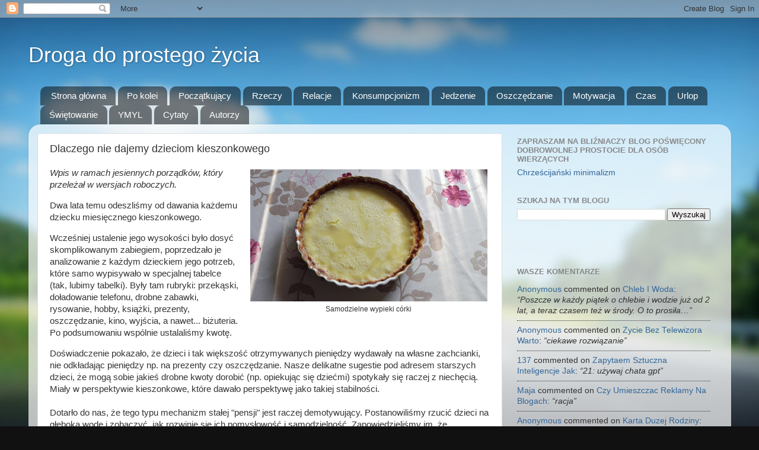

--- FILE ---
content_type: text/html; charset=UTF-8
request_url: https://wystarczy-mniej.blogspot.com/b/stats?style=BLACK_TRANSPARENT&timeRange=ALL_TIME&token=APq4FmBqaq1hU10qnjLdWGU6mxmTXQKJGuXmTl0FzXgYz1Fnv91-1daJjtIeHqKbrUoTH8tho0y4uHDvtm0aaVkV3AA6D-QNkw
body_size: -36
content:
{"total":2378529,"sparklineOptions":{"backgroundColor":{"fillOpacity":0.1,"fill":"#000000"},"series":[{"areaOpacity":0.3,"color":"#202020"}]},"sparklineData":[[0,30],[1,33],[2,58],[3,22],[4,53],[5,8],[6,31],[7,28],[8,25],[9,18],[10,58],[11,54],[12,42],[13,44],[14,22],[15,16],[16,22],[17,16],[18,19],[19,16],[20,15],[21,21],[22,29],[23,15],[24,77],[25,36],[26,37],[27,36],[28,98],[29,37]],"nextTickMs":1800000}

--- FILE ---
content_type: text/html; charset=utf-8
request_url: https://www.google.com/recaptcha/api2/aframe
body_size: 266
content:
<!DOCTYPE HTML><html><head><meta http-equiv="content-type" content="text/html; charset=UTF-8"></head><body><script nonce="-Rbb06BPQ90SrsDoPpk8uQ">/** Anti-fraud and anti-abuse applications only. See google.com/recaptcha */ try{var clients={'sodar':'https://pagead2.googlesyndication.com/pagead/sodar?'};window.addEventListener("message",function(a){try{if(a.source===window.parent){var b=JSON.parse(a.data);var c=clients[b['id']];if(c){var d=document.createElement('img');d.src=c+b['params']+'&rc='+(localStorage.getItem("rc::a")?sessionStorage.getItem("rc::b"):"");window.document.body.appendChild(d);sessionStorage.setItem("rc::e",parseInt(sessionStorage.getItem("rc::e")||0)+1);localStorage.setItem("rc::h",'1764285771996');}}}catch(b){}});window.parent.postMessage("_grecaptcha_ready", "*");}catch(b){}</script></body></html>

--- FILE ---
content_type: text/javascript; charset=UTF-8
request_url: https://wystarczy-mniej.blogspot.com//feeds/comments/default?alt=json-in-script&callback=showrecentcomments
body_size: 6796
content:
// API callback
showrecentcomments({"version":"1.0","encoding":"UTF-8","feed":{"xmlns":"http://www.w3.org/2005/Atom","xmlns$openSearch":"http://a9.com/-/spec/opensearchrss/1.0/","xmlns$gd":"http://schemas.google.com/g/2005","id":{"$t":"tag:blogger.com,1999:blog-6951069257880435410.comments"},"updated":{"$t":"2025-10-21T17:28:55.035+02:00"},"title":{"type":"text","$t":"Droga do prostego życia"},"link":[{"rel":"http://schemas.google.com/g/2005#feed","type":"application/atom+xml","href":"https:\/\/wystarczy-mniej.blogspot.com\/feeds\/comments\/default"},{"rel":"self","type":"application/atom+xml","href":"https:\/\/www.blogger.com\/feeds\/6951069257880435410\/comments\/default?alt=json-in-script"},{"rel":"alternate","type":"text/html","href":"http:\/\/wystarczy-mniej.blogspot.com\/"},{"rel":"hub","href":"http://pubsubhubbub.appspot.com/"},{"rel":"next","type":"application/atom+xml","href":"https:\/\/www.blogger.com\/feeds\/6951069257880435410\/comments\/default?alt=json-in-script\u0026start-index=26\u0026max-results=25"}],"author":[{"name":{"$t":"Unknown"},"email":{"$t":"noreply@blogger.com"},"gd$image":{"rel":"http://schemas.google.com/g/2005#thumbnail","width":"16","height":"16","src":"https:\/\/img1.blogblog.com\/img\/b16-rounded.gif"}}],"generator":{"version":"7.00","uri":"http://www.blogger.com","$t":"Blogger"},"openSearch$totalResults":{"$t":"3779"},"openSearch$startIndex":{"$t":"1"},"openSearch$itemsPerPage":{"$t":"25"},"entry":[{"id":{"$t":"tag:blogger.com,1999:blog-6951069257880435410.post-6797385221513575994"},"published":{"$t":"2025-08-01T03:11:14.816+02:00"},"updated":{"$t":"2025-08-01T03:11:14.816+02:00"},"title":{"type":"text","$t":"Poszcze w każdy piątek o chlebie i wodzie już od 2..."},"content":{"type":"html","$t":"Poszcze w każdy piątek o chlebie i wodzie już od 2 lat, a teraz czasem też w środy. O to prosiła Maryja w Medjugorie.  Boję się że taka dieta mi zaszkodzi na zdrowiu. Mam postępującą osteroporozę. "},"link":[{"rel":"edit","type":"application/atom+xml","href":"https:\/\/www.blogger.com\/feeds\/6951069257880435410\/5318409296507965904\/comments\/default\/6797385221513575994"},{"rel":"self","type":"application/atom+xml","href":"https:\/\/www.blogger.com\/feeds\/6951069257880435410\/5318409296507965904\/comments\/default\/6797385221513575994"},{"rel":"alternate","type":"text/html","href":"https:\/\/wystarczy-mniej.blogspot.com\/2014\/04\/chleb-i-woda.html?showComment=1754010674816#c6797385221513575994","title":""}],"author":[{"name":{"$t":"Anonymous"},"email":{"$t":"noreply@blogger.com"},"gd$image":{"rel":"http://schemas.google.com/g/2005#thumbnail","width":"16","height":"16","src":"https:\/\/img1.blogblog.com\/img\/blank.gif"}}],"thr$in-reply-to":{"xmlns$thr":"http://purl.org/syndication/thread/1.0","href":"https:\/\/wystarczy-mniej.blogspot.com\/2014\/04\/chleb-i-woda.html","ref":"tag:blogger.com,1999:blog-6951069257880435410.post-5318409296507965904","source":"http://www.blogger.com/feeds/6951069257880435410/posts/default/5318409296507965904","type":"text/html"},"gd$extendedProperty":[{"name":"blogger.itemClass","value":"pid-2131668539"},{"name":"blogger.displayTime","value":"1 sierpnia 2025 03:11"}]},{"id":{"$t":"tag:blogger.com,1999:blog-6951069257880435410.post-1548104077695018498"},"published":{"$t":"2025-06-30T14:49:23.093+02:00"},"updated":{"$t":"2025-06-30T14:49:23.093+02:00"},"title":{"type":"text","$t":"ciekawe rozwiązanie"},"content":{"type":"html","$t":"ciekawe rozwiązanie"},"link":[{"rel":"edit","type":"application/atom+xml","href":"https:\/\/www.blogger.com\/feeds\/6951069257880435410\/737447630339388946\/comments\/default\/1548104077695018498"},{"rel":"self","type":"application/atom+xml","href":"https:\/\/www.blogger.com\/feeds\/6951069257880435410\/737447630339388946\/comments\/default\/1548104077695018498"},{"rel":"alternate","type":"text/html","href":"https:\/\/wystarczy-mniej.blogspot.com\/2018\/02\/zycie-bez-telewizora-warto.html?showComment=1751287763093#c1548104077695018498","title":""}],"author":[{"name":{"$t":"Anonymous"},"email":{"$t":"noreply@blogger.com"},"gd$image":{"rel":"http://schemas.google.com/g/2005#thumbnail","width":"16","height":"16","src":"https:\/\/img1.blogblog.com\/img\/blank.gif"}}],"thr$in-reply-to":{"xmlns$thr":"http://purl.org/syndication/thread/1.0","href":"https:\/\/wystarczy-mniej.blogspot.com\/2018\/02\/zycie-bez-telewizora-warto.html","ref":"tag:blogger.com,1999:blog-6951069257880435410.post-737447630339388946","source":"http://www.blogger.com/feeds/6951069257880435410/posts/default/737447630339388946","type":"text/html"},"gd$extendedProperty":[{"name":"blogger.itemClass","value":"pid-2131668539"},{"name":"blogger.displayTime","value":"30 czerwca 2025 14:49"}]},{"id":{"$t":"tag:blogger.com,1999:blog-6951069257880435410.post-8813043882705786113"},"published":{"$t":"2025-06-21T22:19:44.878+02:00"},"updated":{"$t":"2025-06-21T22:19:44.878+02:00"},"title":{"type":"text","$t":"21: używaj chata gpt"},"content":{"type":"html","$t":"21: używaj chata gpt"},"link":[{"rel":"edit","type":"application/atom+xml","href":"https:\/\/www.blogger.com\/feeds\/6951069257880435410\/178677021353829718\/comments\/default\/8813043882705786113"},{"rel":"self","type":"application/atom+xml","href":"https:\/\/www.blogger.com\/feeds\/6951069257880435410\/178677021353829718\/comments\/default\/8813043882705786113"},{"rel":"alternate","type":"text/html","href":"https:\/\/wystarczy-mniej.blogspot.com\/2023\/02\/zapytaem-sztuczna-inteligencje-jak.html?showComment=1750537184878#c8813043882705786113","title":""}],"author":[{"name":{"$t":"137"},"uri":{"$t":"https:\/\/www.blogger.com\/profile\/17274233212089619943"},"email":{"$t":"noreply@blogger.com"},"gd$image":{"rel":"http://schemas.google.com/g/2005#thumbnail","width":"32","height":"31","src":"\/\/blogger.googleusercontent.com\/img\/b\/R29vZ2xl\/AVvXsEi0qd21A1SrG9O66jl7XywfeAlXkQ5v7fjqPnPkgl86wUeO0v09ZLw9vdtJyTfwtK4hS5H23tumXkrvvRvFenzgzhewEg-tT0Ap3AGnuAzgdCWUIXtp40BLEGeEx5_PC4M\/s113\/avatar.jpg"}}],"thr$in-reply-to":{"xmlns$thr":"http://purl.org/syndication/thread/1.0","href":"https:\/\/wystarczy-mniej.blogspot.com\/2023\/02\/zapytaem-sztuczna-inteligencje-jak.html","ref":"tag:blogger.com,1999:blog-6951069257880435410.post-178677021353829718","source":"http://www.blogger.com/feeds/6951069257880435410/posts/default/178677021353829718","type":"text/html"},"gd$extendedProperty":[{"name":"blogger.itemClass","value":"pid-1504137127"},{"name":"blogger.displayTime","value":"21 czerwca 2025 22:19"}]},{"id":{"$t":"tag:blogger.com,1999:blog-6951069257880435410.post-8978914666033083869"},"published":{"$t":"2025-06-18T09:32:40.976+02:00"},"updated":{"$t":"2025-06-18T09:32:40.976+02:00"},"title":{"type":"text","$t":"racja"},"content":{"type":"html","$t":"racja"},"link":[{"rel":"edit","type":"application/atom+xml","href":"https:\/\/www.blogger.com\/feeds\/6951069257880435410\/8640897514200229372\/comments\/default\/8978914666033083869"},{"rel":"self","type":"application/atom+xml","href":"https:\/\/www.blogger.com\/feeds\/6951069257880435410\/8640897514200229372\/comments\/default\/8978914666033083869"},{"rel":"alternate","type":"text/html","href":"https:\/\/wystarczy-mniej.blogspot.com\/2013\/05\/czy-umieszczac-reklamy-na-blogach.html?showComment=1750231960976#c8978914666033083869","title":""},{"rel":"related","type":"application/atom+xml","href":"https:\/\/www.blogger.com\/feeds\/6951069257880435410\/8640897514200229372\/comments\/default\/2163020697957840552"}],"author":[{"name":{"$t":"Maja"},"uri":{"$t":"https:\/\/olszewskipawel.pl\/"},"email":{"$t":"noreply@blogger.com"},"gd$image":{"rel":"http://schemas.google.com/g/2005#thumbnail","width":"16","height":"16","src":"https:\/\/img1.blogblog.com\/img\/blank.gif"}}],"thr$in-reply-to":{"xmlns$thr":"http://purl.org/syndication/thread/1.0","href":"https:\/\/wystarczy-mniej.blogspot.com\/2013\/05\/czy-umieszczac-reklamy-na-blogach.html","ref":"tag:blogger.com,1999:blog-6951069257880435410.post-8640897514200229372","source":"http://www.blogger.com/feeds/6951069257880435410/posts/default/8640897514200229372","type":"text/html"},"gd$extendedProperty":[{"name":"blogger.itemClass","value":"pid-2131668539"},{"name":"blogger.displayTime","value":"18 czerwca 2025 09:32"}]},{"id":{"$t":"tag:blogger.com,1999:blog-6951069257880435410.post-3799731870842344520"},"published":{"$t":"2025-05-25T09:54:39.248+02:00"},"updated":{"$t":"2025-05-25T09:54:39.248+02:00"},"title":{"type":"text","$t":"Dodam, że w przypadku muzeów w wielu miejscach obo..."},"content":{"type":"html","$t":"Dodam, że w przypadku muzeów w wielu miejscach obowiązują dni darmowego wstępu w tygodni - również w Krakowie.. w ten sposób można zwiedzić większość muzeów, w tym to na Wawelu.. pod tym względem kultura nie musi dużo kosztować ;) "},"link":[{"rel":"edit","type":"application/atom+xml","href":"https:\/\/www.blogger.com\/feeds\/6951069257880435410\/8110618634253359497\/comments\/default\/3799731870842344520"},{"rel":"self","type":"application/atom+xml","href":"https:\/\/www.blogger.com\/feeds\/6951069257880435410\/8110618634253359497\/comments\/default\/3799731870842344520"},{"rel":"alternate","type":"text/html","href":"https:\/\/wystarczy-mniej.blogspot.com\/2014\/10\/karta-duzej-rodziny.html?showComment=1748159679248#c3799731870842344520","title":""}],"author":[{"name":{"$t":"Anonymous"},"email":{"$t":"noreply@blogger.com"},"gd$image":{"rel":"http://schemas.google.com/g/2005#thumbnail","width":"16","height":"16","src":"https:\/\/img1.blogblog.com\/img\/blank.gif"}}],"thr$in-reply-to":{"xmlns$thr":"http://purl.org/syndication/thread/1.0","href":"https:\/\/wystarczy-mniej.blogspot.com\/2014\/10\/karta-duzej-rodziny.html","ref":"tag:blogger.com,1999:blog-6951069257880435410.post-8110618634253359497","source":"http://www.blogger.com/feeds/6951069257880435410/posts/default/8110618634253359497","type":"text/html"},"gd$extendedProperty":[{"name":"blogger.itemClass","value":"pid-2131668539"},{"name":"blogger.displayTime","value":"25 maja 2025 09:54"}]},{"id":{"$t":"tag:blogger.com,1999:blog-6951069257880435410.post-6243712281221663623"},"published":{"$t":"2025-05-07T04:05:35.401+02:00"},"updated":{"$t":"2025-05-07T04:05:35.401+02:00"},"title":{"type":"text","$t":"\u0026quot;Potrzebę bezpieczeństwa [...] zaspokoić kupo..."},"content":{"type":"html","$t":"\u0026quot;Potrzebę bezpieczeństwa [...] zaspokoić kupowaniem\u0026quot;"},"link":[{"rel":"edit","type":"application/atom+xml","href":"https:\/\/www.blogger.com\/feeds\/6951069257880435410\/6567076524585533015\/comments\/default\/6243712281221663623"},{"rel":"self","type":"application/atom+xml","href":"https:\/\/www.blogger.com\/feeds\/6951069257880435410\/6567076524585533015\/comments\/default\/6243712281221663623"},{"rel":"alternate","type":"text/html","href":"https:\/\/wystarczy-mniej.blogspot.com\/2018\/10\/o-potrzebach-nigdy-dosc.html?showComment=1746583535401#c6243712281221663623","title":""}],"author":[{"name":{"$t":"Anonymous"},"email":{"$t":"noreply@blogger.com"},"gd$image":{"rel":"http://schemas.google.com/g/2005#thumbnail","width":"16","height":"16","src":"https:\/\/img1.blogblog.com\/img\/blank.gif"}}],"thr$in-reply-to":{"xmlns$thr":"http://purl.org/syndication/thread/1.0","href":"https:\/\/wystarczy-mniej.blogspot.com\/2018\/10\/o-potrzebach-nigdy-dosc.html","ref":"tag:blogger.com,1999:blog-6951069257880435410.post-6567076524585533015","source":"http://www.blogger.com/feeds/6951069257880435410/posts/default/6567076524585533015","type":"text/html"},"gd$extendedProperty":[{"name":"blogger.itemClass","value":"pid-2131668539"},{"name":"blogger.displayTime","value":"7 maja 2025 04:05"}]},{"id":{"$t":"tag:blogger.com,1999:blog-6951069257880435410.post-4930935620779339157"},"published":{"$t":"2025-04-29T16:52:50.119+02:00"},"updated":{"$t":"2025-04-29T16:52:50.119+02:00"},"title":{"type":"text","$t":"A propos fragmentu \u0026quot;Jeśli wydajesz mniej niż ..."},"content":{"type":"html","$t":"A propos fragmentu \u0026quot;Jeśli wydajesz mniej niż zarabiasz, możesz pracować mniej i wciąż mieć wystarczająco dużo na utrzymanie, a resztę czasu przeznaczać na odpoczynek, zabawę, rozwój osobisty, spotkania, działania na rzecz innych.\u0026quot; Co z tego, że mogę i chcę zarabiać mniej skoro w polskich warunkach - realnie - nikt nie chce mnie zatrudniać na część etatu. Niezależnie od tego, wspaniały blog i wart kontynuacji!\u003Cbr \/\u003EPozdrawiam Iza"},"link":[{"rel":"edit","type":"application/atom+xml","href":"https:\/\/www.blogger.com\/feeds\/6951069257880435410\/6276512422569613288\/comments\/default\/4930935620779339157"},{"rel":"self","type":"application/atom+xml","href":"https:\/\/www.blogger.com\/feeds\/6951069257880435410\/6276512422569613288\/comments\/default\/4930935620779339157"},{"rel":"alternate","type":"text/html","href":"https:\/\/wystarczy-mniej.blogspot.com\/2013\/02\/twoje-pieniadze-albo-zycie-krok-7.html?showComment=1745938370119#c4930935620779339157","title":""}],"author":[{"name":{"$t":"Anonymous"},"email":{"$t":"noreply@blogger.com"},"gd$image":{"rel":"http://schemas.google.com/g/2005#thumbnail","width":"16","height":"16","src":"https:\/\/img1.blogblog.com\/img\/blank.gif"}}],"thr$in-reply-to":{"xmlns$thr":"http://purl.org/syndication/thread/1.0","href":"https:\/\/wystarczy-mniej.blogspot.com\/2013\/02\/twoje-pieniadze-albo-zycie-krok-7.html","ref":"tag:blogger.com,1999:blog-6951069257880435410.post-6276512422569613288","source":"http://www.blogger.com/feeds/6951069257880435410/posts/default/6276512422569613288","type":"text/html"},"gd$extendedProperty":[{"name":"blogger.itemClass","value":"pid-2131668539"},{"name":"blogger.displayTime","value":"29 kwietnia 2025 16:52"}]},{"id":{"$t":"tag:blogger.com,1999:blog-6951069257880435410.post-5010366052286224520"},"published":{"$t":"2024-08-12T16:02:51.494+02:00"},"updated":{"$t":"2024-08-12T16:02:51.494+02:00"},"title":{"type":"text","$t":"Puste biurko - pusty umysł? :)"},"content":{"type":"html","$t":"Puste biurko - pusty umysł? :)"},"link":[{"rel":"edit","type":"application/atom+xml","href":"https:\/\/www.blogger.com\/feeds\/6951069257880435410\/6571540384838515002\/comments\/default\/5010366052286224520"},{"rel":"self","type":"application/atom+xml","href":"https:\/\/www.blogger.com\/feeds\/6951069257880435410\/6571540384838515002\/comments\/default\/5010366052286224520"},{"rel":"alternate","type":"text/html","href":"https:\/\/wystarczy-mniej.blogspot.com\/2018\/01\/czyste-biurko-czysty-umys.html?showComment=1723471371494#c5010366052286224520","title":""}],"author":[{"name":{"$t":"Anonymous"},"email":{"$t":"noreply@blogger.com"},"gd$image":{"rel":"http://schemas.google.com/g/2005#thumbnail","width":"16","height":"16","src":"https:\/\/img1.blogblog.com\/img\/blank.gif"}}],"thr$in-reply-to":{"xmlns$thr":"http://purl.org/syndication/thread/1.0","href":"https:\/\/wystarczy-mniej.blogspot.com\/2018\/01\/czyste-biurko-czysty-umys.html","ref":"tag:blogger.com,1999:blog-6951069257880435410.post-6571540384838515002","source":"http://www.blogger.com/feeds/6951069257880435410/posts/default/6571540384838515002","type":"text/html"},"gd$extendedProperty":[{"name":"blogger.itemClass","value":"pid-2131668539"},{"name":"blogger.displayTime","value":"12 sierpnia 2024 16:02"}]},{"id":{"$t":"tag:blogger.com,1999:blog-6951069257880435410.post-5771286214972723247"},"published":{"$t":"2024-02-27T21:29:06.710+01:00"},"updated":{"$t":"2024-02-27T21:29:06.710+01:00"},"title":{"type":"text","$t":"W jakiej ilości i ile razy w ciągu dnia spożywałeś..."},"content":{"type":"html","$t":"W jakiej ilości i ile razy w ciągu dnia spożywałeś chleb? np. 3 kromki z ranna, sześc w okolicach południa i dwie wieczorem? jak to mnie więcej u Ciebie wygląda post o chlebie i wodzie?. w piątki nie jadam mięsa, myślę aby we środy przerzucić się tylko na chleb i wodę. chleb żytni wypiekam sam na zakwasie żytni z dodatkami, wiec o chleb nie muszę się martwic, ze teki mi nie zasmakuje :) \u003Cbr \/\u003E"},"link":[{"rel":"edit","type":"application/atom+xml","href":"https:\/\/www.blogger.com\/feeds\/6951069257880435410\/5318409296507965904\/comments\/default\/5771286214972723247"},{"rel":"self","type":"application/atom+xml","href":"https:\/\/www.blogger.com\/feeds\/6951069257880435410\/5318409296507965904\/comments\/default\/5771286214972723247"},{"rel":"alternate","type":"text/html","href":"https:\/\/wystarczy-mniej.blogspot.com\/2014\/04\/chleb-i-woda.html?showComment=1709065746710#c5771286214972723247","title":""}],"author":[{"name":{"$t":"Anonymous"},"email":{"$t":"noreply@blogger.com"},"gd$image":{"rel":"http://schemas.google.com/g/2005#thumbnail","width":"16","height":"16","src":"https:\/\/img1.blogblog.com\/img\/blank.gif"}}],"thr$in-reply-to":{"xmlns$thr":"http://purl.org/syndication/thread/1.0","href":"https:\/\/wystarczy-mniej.blogspot.com\/2014\/04\/chleb-i-woda.html","ref":"tag:blogger.com,1999:blog-6951069257880435410.post-5318409296507965904","source":"http://www.blogger.com/feeds/6951069257880435410/posts/default/5318409296507965904","type":"text/html"},"gd$extendedProperty":[{"name":"blogger.itemClass","value":"pid-2131668539"},{"name":"blogger.displayTime","value":"27 lutego 2024 21:29"}]},{"id":{"$t":"tag:blogger.com,1999:blog-6951069257880435410.post-8258718346940503972"},"published":{"$t":"2024-01-03T09:23:13.544+01:00"},"updated":{"$t":"2024-01-03T09:23:13.544+01:00"},"title":{"type":"text","$t":"Praca fizyczna i post\n"},"content":{"type":"html","$t":"Praca fizyczna i post\u003Cbr \/\u003E"},"link":[{"rel":"edit","type":"application/atom+xml","href":"https:\/\/www.blogger.com\/feeds\/6951069257880435410\/5318409296507965904\/comments\/default\/8258718346940503972"},{"rel":"self","type":"application/atom+xml","href":"https:\/\/www.blogger.com\/feeds\/6951069257880435410\/5318409296507965904\/comments\/default\/8258718346940503972"},{"rel":"alternate","type":"text/html","href":"https:\/\/wystarczy-mniej.blogspot.com\/2014\/04\/chleb-i-woda.html?showComment=1704270193544#c8258718346940503972","title":""}],"author":[{"name":{"$t":"Anonymous"},"email":{"$t":"noreply@blogger.com"},"gd$image":{"rel":"http://schemas.google.com/g/2005#thumbnail","width":"16","height":"16","src":"https:\/\/img1.blogblog.com\/img\/blank.gif"}}],"thr$in-reply-to":{"xmlns$thr":"http://purl.org/syndication/thread/1.0","href":"https:\/\/wystarczy-mniej.blogspot.com\/2014\/04\/chleb-i-woda.html","ref":"tag:blogger.com,1999:blog-6951069257880435410.post-5318409296507965904","source":"http://www.blogger.com/feeds/6951069257880435410/posts/default/5318409296507965904","type":"text/html"},"gd$extendedProperty":[{"name":"blogger.itemClass","value":"pid-2131668539"},{"name":"blogger.displayTime","value":"3 stycznia 2024 09:23"}]},{"id":{"$t":"tag:blogger.com,1999:blog-6951069257880435410.post-2151479667444223062"},"published":{"$t":"2023-08-01T21:55:28.049+02:00"},"updated":{"$t":"2023-08-01T21:55:28.049+02:00"},"title":{"type":"text","$t":"Warto pamiętać, że ten bot czerpie odpowiedzi z in..."},"content":{"type":"html","$t":"Warto pamiętać, że ten bot czerpie odpowiedzi z internetu- więc nie jest to nic odkrywczego.."},"link":[{"rel":"edit","type":"application/atom+xml","href":"https:\/\/www.blogger.com\/feeds\/6951069257880435410\/178677021353829718\/comments\/default\/2151479667444223062"},{"rel":"self","type":"application/atom+xml","href":"https:\/\/www.blogger.com\/feeds\/6951069257880435410\/178677021353829718\/comments\/default\/2151479667444223062"},{"rel":"alternate","type":"text/html","href":"https:\/\/wystarczy-mniej.blogspot.com\/2023\/02\/zapytaem-sztuczna-inteligencje-jak.html?showComment=1690919728049#c2151479667444223062","title":""}],"author":[{"name":{"$t":"https:\/\/mateuszlomber.pl\/"},"uri":{"$t":"https:\/\/mateuszlomber.pl\/"},"email":{"$t":"noreply@blogger.com"},"gd$image":{"rel":"http://schemas.google.com/g/2005#thumbnail","width":"16","height":"16","src":"https:\/\/img1.blogblog.com\/img\/blank.gif"}}],"thr$in-reply-to":{"xmlns$thr":"http://purl.org/syndication/thread/1.0","href":"https:\/\/wystarczy-mniej.blogspot.com\/2023\/02\/zapytaem-sztuczna-inteligencje-jak.html","ref":"tag:blogger.com,1999:blog-6951069257880435410.post-178677021353829718","source":"http://www.blogger.com/feeds/6951069257880435410/posts/default/178677021353829718","type":"text/html"},"gd$extendedProperty":[{"name":"blogger.itemClass","value":"pid-2131668539"},{"name":"blogger.displayTime","value":"1 sierpnia 2023 21:55"}]},{"id":{"$t":"tag:blogger.com,1999:blog-6951069257880435410.post-582068679660205156"},"published":{"$t":"2023-07-28T14:05:10.370+02:00"},"updated":{"$t":"2023-07-28T14:05:10.370+02:00"},"title":{"type":"text","$t":"Szczerze nigdy się nad tym nie zastanawiałam.. moż..."},"content":{"type":"html","$t":"Szczerze nigdy się nad tym nie zastanawiałam.. może warto wypróbować  :)"},"link":[{"rel":"edit","type":"application/atom+xml","href":"https:\/\/www.blogger.com\/feeds\/6951069257880435410\/1225439127692138346\/comments\/default\/582068679660205156"},{"rel":"self","type":"application/atom+xml","href":"https:\/\/www.blogger.com\/feeds\/6951069257880435410\/1225439127692138346\/comments\/default\/582068679660205156"},{"rel":"alternate","type":"text/html","href":"https:\/\/wystarczy-mniej.blogspot.com\/2023\/01\/jak-oszczedzic-rocznie-336-z-na.html?showComment=1690545910370#c582068679660205156","title":""}],"author":[{"name":{"$t":"Anonymous"},"email":{"$t":"noreply@blogger.com"},"gd$image":{"rel":"http://schemas.google.com/g/2005#thumbnail","width":"16","height":"16","src":"https:\/\/img1.blogblog.com\/img\/blank.gif"}}],"thr$in-reply-to":{"xmlns$thr":"http://purl.org/syndication/thread/1.0","href":"https:\/\/wystarczy-mniej.blogspot.com\/2023\/01\/jak-oszczedzic-rocznie-336-z-na.html","ref":"tag:blogger.com,1999:blog-6951069257880435410.post-1225439127692138346","source":"http://www.blogger.com/feeds/6951069257880435410/posts/default/1225439127692138346","type":"text/html"},"gd$extendedProperty":[{"name":"blogger.itemClass","value":"pid-2131668539"},{"name":"blogger.displayTime","value":"28 lipca 2023 14:05"}]},{"id":{"$t":"tag:blogger.com,1999:blog-6951069257880435410.post-171765648287573935"},"published":{"$t":"2023-05-06T14:51:54.991+02:00"},"updated":{"$t":"2023-05-06T14:51:54.991+02:00"},"title":{"type":"text","$t":"Dziś chleb i woda, moje wyrzeczenie, wczoraj  mój ..."},"content":{"type":"html","$t":"Dziś chleb i woda, moje wyrzeczenie, wczoraj  mój 14 letni syn przyjął Pana Jezusa w komunii św. Wiedziałam że nie był u spowiedzi św Wielkanocnej  zrobił to spontanicznie  nie wiem co mu w duszy grało ,ale wiem na pewno że to świętokradztwo, mój post ma wielkość wartość,  wynagrodzić smutek Pana Jezusa . Teraz czas na spowiedz. "},"link":[{"rel":"edit","type":"application/atom+xml","href":"https:\/\/www.blogger.com\/feeds\/6951069257880435410\/5318409296507965904\/comments\/default\/171765648287573935"},{"rel":"self","type":"application/atom+xml","href":"https:\/\/www.blogger.com\/feeds\/6951069257880435410\/5318409296507965904\/comments\/default\/171765648287573935"},{"rel":"alternate","type":"text/html","href":"https:\/\/wystarczy-mniej.blogspot.com\/2014\/04\/chleb-i-woda.html?showComment=1683377514991#c171765648287573935","title":""}],"author":[{"name":{"$t":"Anonymous"},"email":{"$t":"noreply@blogger.com"},"gd$image":{"rel":"http://schemas.google.com/g/2005#thumbnail","width":"16","height":"16","src":"https:\/\/img1.blogblog.com\/img\/blank.gif"}}],"thr$in-reply-to":{"xmlns$thr":"http://purl.org/syndication/thread/1.0","href":"https:\/\/wystarczy-mniej.blogspot.com\/2014\/04\/chleb-i-woda.html","ref":"tag:blogger.com,1999:blog-6951069257880435410.post-5318409296507965904","source":"http://www.blogger.com/feeds/6951069257880435410/posts/default/5318409296507965904","type":"text/html"},"gd$extendedProperty":[{"name":"blogger.itemClass","value":"pid-2131668539"},{"name":"blogger.displayTime","value":"6 maja 2023 14:51"}]},{"id":{"$t":"tag:blogger.com,1999:blog-6951069257880435410.post-8261750353313556484"},"published":{"$t":"2023-05-06T01:42:17.918+02:00"},"updated":{"$t":"2023-05-06T01:42:17.918+02:00"},"title":{"type":"text","$t":"Jak innemu AI-botowi (nie GPT) zadałem pytanie: \u0026q..."},"content":{"type":"html","$t":"Jak innemu AI-botowi (nie GPT) zadałem pytanie: \u0026quot;Czasami czarodzieje podglądają innych przez szklaną kulę lub kubek wody. Czy to jest legalne?\u0026quot;\u003Cbr \/\u003E\u003Cbr \/\u003EOdpowiedź była:\u003Cbr \/\u003E\u003Cbr \/\u003E\u0026quot;Nie, podglądanie innych szklaną kulą lub jakimkolwiek innym przedmiotem bez ich zgody jest naruszeniem ich prywatności i jest uważane za nieetyczne i nielegalne w większości społeczeństw, w tym w społeczeństwach czarodziejów. Ważne jest, aby zawsze szanować prywatność i granice innych. Jeśli jesteś świadkiem, że ktoś angażuje się w taką działalność, warto zgłosić to władzom lub zaufanemu mentorowi.\u0026quot;\u003Cbr \/\u003E\u003Cbr \/\u003EPytanie i odpowiedź były po angielsku. Tu dałem przetłumaczone automatycznie."},"link":[{"rel":"edit","type":"application/atom+xml","href":"https:\/\/www.blogger.com\/feeds\/6951069257880435410\/178677021353829718\/comments\/default\/8261750353313556484"},{"rel":"self","type":"application/atom+xml","href":"https:\/\/www.blogger.com\/feeds\/6951069257880435410\/178677021353829718\/comments\/default\/8261750353313556484"},{"rel":"alternate","type":"text/html","href":"https:\/\/wystarczy-mniej.blogspot.com\/2023\/02\/zapytaem-sztuczna-inteligencje-jak.html?showComment=1683330137918#c8261750353313556484","title":""}],"author":[{"name":{"$t":"Anonymous"},"email":{"$t":"noreply@blogger.com"},"gd$image":{"rel":"http://schemas.google.com/g/2005#thumbnail","width":"16","height":"16","src":"https:\/\/img1.blogblog.com\/img\/blank.gif"}}],"thr$in-reply-to":{"xmlns$thr":"http://purl.org/syndication/thread/1.0","href":"https:\/\/wystarczy-mniej.blogspot.com\/2023\/02\/zapytaem-sztuczna-inteligencje-jak.html","ref":"tag:blogger.com,1999:blog-6951069257880435410.post-178677021353829718","source":"http://www.blogger.com/feeds/6951069257880435410/posts/default/178677021353829718","type":"text/html"},"gd$extendedProperty":[{"name":"blogger.itemClass","value":"pid-2131668539"},{"name":"blogger.displayTime","value":"6 maja 2023 01:42"}]},{"id":{"$t":"tag:blogger.com,1999:blog-6951069257880435410.post-6380796107225488465"},"published":{"$t":"2023-03-25T11:40:47.048+01:00"},"updated":{"$t":"2023-03-25T11:40:47.048+01:00"},"title":{"type":"text","$t":"Można by w oparciu o tę liste zrobić sobie \u0026quot;r..."},"content":{"type":"html","$t":"Można by w oparciu o tę liste zrobić sobie \u0026quot;rachunek sumienia\u0026quot; z dążenia do prostoty ;). "},"link":[{"rel":"edit","type":"application/atom+xml","href":"https:\/\/www.blogger.com\/feeds\/6951069257880435410\/178677021353829718\/comments\/default\/6380796107225488465"},{"rel":"self","type":"application/atom+xml","href":"https:\/\/www.blogger.com\/feeds\/6951069257880435410\/178677021353829718\/comments\/default\/6380796107225488465"},{"rel":"alternate","type":"text/html","href":"https:\/\/wystarczy-mniej.blogspot.com\/2023\/02\/zapytaem-sztuczna-inteligencje-jak.html?showComment=1679740847048#c6380796107225488465","title":""}],"author":[{"name":{"$t":"Anonymous"},"email":{"$t":"noreply@blogger.com"},"gd$image":{"rel":"http://schemas.google.com/g/2005#thumbnail","width":"16","height":"16","src":"https:\/\/img1.blogblog.com\/img\/blank.gif"}}],"thr$in-reply-to":{"xmlns$thr":"http://purl.org/syndication/thread/1.0","href":"https:\/\/wystarczy-mniej.blogspot.com\/2023\/02\/zapytaem-sztuczna-inteligencje-jak.html","ref":"tag:blogger.com,1999:blog-6951069257880435410.post-178677021353829718","source":"http://www.blogger.com/feeds/6951069257880435410/posts/default/178677021353829718","type":"text/html"},"gd$extendedProperty":[{"name":"blogger.itemClass","value":"pid-2131668539"},{"name":"blogger.displayTime","value":"25 marca 2023 11:40"}]},{"id":{"$t":"tag:blogger.com,1999:blog-6951069257880435410.post-7900306096167690073"},"published":{"$t":"2023-02-13T12:47:56.910+01:00"},"updated":{"$t":"2023-02-13T12:47:56.910+01:00"},"title":{"type":"text","$t":"Pewnie masz rację. Dzięki za spojrzenie \u0026quot;okie..."},"content":{"type":"html","$t":"Pewnie masz rację. Dzięki za spojrzenie \u0026quot;okiem fachowca\u0026quot;. Pozdrawiam"},"link":[{"rel":"edit","type":"application/atom+xml","href":"https:\/\/www.blogger.com\/feeds\/6951069257880435410\/178677021353829718\/comments\/default\/7900306096167690073"},{"rel":"self","type":"application/atom+xml","href":"https:\/\/www.blogger.com\/feeds\/6951069257880435410\/178677021353829718\/comments\/default\/7900306096167690073"},{"rel":"alternate","type":"text/html","href":"https:\/\/wystarczy-mniej.blogspot.com\/2023\/02\/zapytaem-sztuczna-inteligencje-jak.html?showComment=1676288876910#c7900306096167690073","title":""}],"author":[{"name":{"$t":"Konrad"},"uri":{"$t":"https:\/\/www.blogger.com\/profile\/18269842476180319043"},"email":{"$t":"noreply@blogger.com"},"gd$image":{"rel":"http://schemas.google.com/g/2005#thumbnail","width":"31","height":"32","src":"\/\/blogger.googleusercontent.com\/img\/b\/R29vZ2xl\/AVvXsEgwYYLbAaiGDc9oXuTVIDFBB_baMAODHFbKUyTWc_vblZeg4ajko9ur5DQckxiIs7kRugXr8RrApdw4j5SgNOs1uhKG8D-0fdJU6Puwcm1KsCoWt5xf6uwEYBgjFfq25A\/s113\/zdj%2525C4%252599ciek.png"}}],"thr$in-reply-to":{"xmlns$thr":"http://purl.org/syndication/thread/1.0","href":"https:\/\/wystarczy-mniej.blogspot.com\/2023\/02\/zapytaem-sztuczna-inteligencje-jak.html","ref":"tag:blogger.com,1999:blog-6951069257880435410.post-178677021353829718","source":"http://www.blogger.com/feeds/6951069257880435410/posts/default/178677021353829718","type":"text/html"},"gd$extendedProperty":[{"name":"blogger.itemClass","value":"pid-1268975563"},{"name":"blogger.displayTime","value":"13 lutego 2023 12:47"}]},{"id":{"$t":"tag:blogger.com,1999:blog-6951069257880435410.post-2461988389117247343"},"published":{"$t":"2023-02-09T18:13:13.459+01:00"},"updated":{"$t":"2023-02-09T18:13:13.459+01:00"},"title":{"type":"text","$t":"Hmm, wiele z tych rad się powtarza, tylko trochę i..."},"content":{"type":"html","$t":"Hmm, wiele z tych rad się powtarza, tylko trochę innymi słowami, a ogólnie to te wszystkie rady ChatGPT \u0026quot;pobrał\u0026quot; z internetu, więc \u0026quot;Internet\u0026quot; jest (współ)autorem. Mam wrażenie, że wśród tych źródeł znalazłaby się i ta strona :).\u003Cbr \/\u003E\u003Cbr \/\u003ETomek\u003Cbr \/\u003E\u003Cbr \/\u003EP.S. Jestem informatykiem i nie podzielam w ogóle zachwytu na ChatGPT."},"link":[{"rel":"edit","type":"application/atom+xml","href":"https:\/\/www.blogger.com\/feeds\/6951069257880435410\/178677021353829718\/comments\/default\/2461988389117247343"},{"rel":"self","type":"application/atom+xml","href":"https:\/\/www.blogger.com\/feeds\/6951069257880435410\/178677021353829718\/comments\/default\/2461988389117247343"},{"rel":"alternate","type":"text/html","href":"https:\/\/wystarczy-mniej.blogspot.com\/2023\/02\/zapytaem-sztuczna-inteligencje-jak.html?showComment=1675962793459#c2461988389117247343","title":""}],"author":[{"name":{"$t":"Anonymous"},"email":{"$t":"noreply@blogger.com"},"gd$image":{"rel":"http://schemas.google.com/g/2005#thumbnail","width":"16","height":"16","src":"https:\/\/img1.blogblog.com\/img\/blank.gif"}}],"thr$in-reply-to":{"xmlns$thr":"http://purl.org/syndication/thread/1.0","href":"https:\/\/wystarczy-mniej.blogspot.com\/2023\/02\/zapytaem-sztuczna-inteligencje-jak.html","ref":"tag:blogger.com,1999:blog-6951069257880435410.post-178677021353829718","source":"http://www.blogger.com/feeds/6951069257880435410/posts/default/178677021353829718","type":"text/html"},"gd$extendedProperty":[{"name":"blogger.itemClass","value":"pid-2131668539"},{"name":"blogger.displayTime","value":"9 lutego 2023 18:13"}]},{"id":{"$t":"tag:blogger.com,1999:blog-6951069257880435410.post-1685774611607563347"},"published":{"$t":"2023-02-05T18:25:20.066+01:00"},"updated":{"$t":"2023-02-05T18:25:20.066+01:00"},"title":{"type":"text","$t":"W sumie racja, mamy herbaty w wersji sypkiej, ale ..."},"content":{"type":"html","$t":"W sumie racja, mamy herbaty w wersji sypkiej, ale te zaparzamy raczej w większym gronie do czajnika. Kiedyś były czajniczki z esencją i to jest może jakieś rozwiązanie. W tygodniu królują u nas torebki, więc dzielenie na pół jest jakimś sposobem (półśrodkiem) na oszczędność. "},"link":[{"rel":"edit","type":"application/atom+xml","href":"https:\/\/www.blogger.com\/feeds\/6951069257880435410\/1155490394552782963\/comments\/default\/1685774611607563347"},{"rel":"self","type":"application/atom+xml","href":"https:\/\/www.blogger.com\/feeds\/6951069257880435410\/1155490394552782963\/comments\/default\/1685774611607563347"},{"rel":"alternate","type":"text/html","href":"https:\/\/wystarczy-mniej.blogspot.com\/2023\/01\/frugal-spy-czyli-oszczednosci.html?showComment=1675617920066#c1685774611607563347","title":""}],"author":[{"name":{"$t":"Konrad"},"uri":{"$t":"https:\/\/www.blogger.com\/profile\/18269842476180319043"},"email":{"$t":"noreply@blogger.com"},"gd$image":{"rel":"http://schemas.google.com/g/2005#thumbnail","width":"31","height":"32","src":"\/\/blogger.googleusercontent.com\/img\/b\/R29vZ2xl\/AVvXsEgwYYLbAaiGDc9oXuTVIDFBB_baMAODHFbKUyTWc_vblZeg4ajko9ur5DQckxiIs7kRugXr8RrApdw4j5SgNOs1uhKG8D-0fdJU6Puwcm1KsCoWt5xf6uwEYBgjFfq25A\/s113\/zdj%2525C4%252599ciek.png"}}],"thr$in-reply-to":{"xmlns$thr":"http://purl.org/syndication/thread/1.0","href":"https:\/\/wystarczy-mniej.blogspot.com\/2023\/01\/frugal-spy-czyli-oszczednosci.html","ref":"tag:blogger.com,1999:blog-6951069257880435410.post-1155490394552782963","source":"http://www.blogger.com/feeds/6951069257880435410/posts/default/1155490394552782963","type":"text/html"},"gd$extendedProperty":[{"name":"blogger.itemClass","value":"pid-1268975563"},{"name":"blogger.displayTime","value":"5 lutego 2023 18:25"}]},{"id":{"$t":"tag:blogger.com,1999:blog-6951069257880435410.post-1348104993133873703"},"published":{"$t":"2023-02-04T20:37:46.633+01:00"},"updated":{"$t":"2023-02-04T20:37:46.633+01:00"},"title":{"type":"text","$t":"Uwielbiam Wasz blog. Temat kostek mnie zaintrygowa..."},"content":{"type":"html","$t":"Uwielbiam Wasz blog. Temat kostek mnie zaintrygował. Chyba czas na zmianę na proszek."},"link":[{"rel":"edit","type":"application/atom+xml","href":"https:\/\/www.blogger.com\/feeds\/6951069257880435410\/1225439127692138346\/comments\/default\/1348104993133873703"},{"rel":"self","type":"application/atom+xml","href":"https:\/\/www.blogger.com\/feeds\/6951069257880435410\/1225439127692138346\/comments\/default\/1348104993133873703"},{"rel":"alternate","type":"text/html","href":"https:\/\/wystarczy-mniej.blogspot.com\/2023\/01\/jak-oszczedzic-rocznie-336-z-na.html?showComment=1675539466633#c1348104993133873703","title":""}],"author":[{"name":{"$t":"Anonymous"},"email":{"$t":"noreply@blogger.com"},"gd$image":{"rel":"http://schemas.google.com/g/2005#thumbnail","width":"16","height":"16","src":"https:\/\/img1.blogblog.com\/img\/blank.gif"}}],"thr$in-reply-to":{"xmlns$thr":"http://purl.org/syndication/thread/1.0","href":"https:\/\/wystarczy-mniej.blogspot.com\/2023\/01\/jak-oszczedzic-rocznie-336-z-na.html","ref":"tag:blogger.com,1999:blog-6951069257880435410.post-1225439127692138346","source":"http://www.blogger.com/feeds/6951069257880435410/posts/default/1225439127692138346","type":"text/html"},"gd$extendedProperty":[{"name":"blogger.itemClass","value":"pid-2131668539"},{"name":"blogger.displayTime","value":"4 lutego 2023 20:37"}]},{"id":{"$t":"tag:blogger.com,1999:blog-6951069257880435410.post-4083686631234067999"},"published":{"$t":"2023-01-24T09:32:20.558+01:00"},"updated":{"$t":"2023-01-24T09:32:20.558+01:00"},"title":{"type":"text","$t":"\u0026quot;6. Herbata Lipton\u0026quot; - no jak już o oszcz..."},"content":{"type":"html","$t":"\u0026quot;6. Herbata Lipton\u0026quot; - no jak już o oszczędnościach mówimy, czy nie lepiej po prostu herbata sypka? Koszt za 100 g wyjdzie zawsze taniej niż Lipton i nie trzeba torebki dzielić. :)"},"link":[{"rel":"edit","type":"application/atom+xml","href":"https:\/\/www.blogger.com\/feeds\/6951069257880435410\/1155490394552782963\/comments\/default\/4083686631234067999"},{"rel":"self","type":"application/atom+xml","href":"https:\/\/www.blogger.com\/feeds\/6951069257880435410\/1155490394552782963\/comments\/default\/4083686631234067999"},{"rel":"alternate","type":"text/html","href":"https:\/\/wystarczy-mniej.blogspot.com\/2023\/01\/frugal-spy-czyli-oszczednosci.html?showComment=1674549140558#c4083686631234067999","title":""}],"author":[{"name":{"$t":"Robert"},"email":{"$t":"noreply@blogger.com"},"gd$image":{"rel":"http://schemas.google.com/g/2005#thumbnail","width":"16","height":"16","src":"https:\/\/img1.blogblog.com\/img\/blank.gif"}}],"thr$in-reply-to":{"xmlns$thr":"http://purl.org/syndication/thread/1.0","href":"https:\/\/wystarczy-mniej.blogspot.com\/2023\/01\/frugal-spy-czyli-oszczednosci.html","ref":"tag:blogger.com,1999:blog-6951069257880435410.post-1155490394552782963","source":"http://www.blogger.com/feeds/6951069257880435410/posts/default/1155490394552782963","type":"text/html"},"gd$extendedProperty":[{"name":"blogger.itemClass","value":"pid-2131668539"},{"name":"blogger.displayTime","value":"24 stycznia 2023 09:32"}]},{"id":{"$t":"tag:blogger.com,1999:blog-6951069257880435410.post-6608838916165427488"},"published":{"$t":"2021-05-29T12:34:20.204+02:00"},"updated":{"$t":"2021-05-29T12:34:20.204+02:00"},"title":{"type":"text","$t":"Ooo, jaki fajny blog! Pozdrawiam "},"content":{"type":"html","$t":"Ooo, jaki fajny blog! Pozdrawiam "},"link":[{"rel":"edit","type":"application/atom+xml","href":"https:\/\/www.blogger.com\/feeds\/6951069257880435410\/1532716142280210212\/comments\/default\/6608838916165427488"},{"rel":"self","type":"application/atom+xml","href":"https:\/\/www.blogger.com\/feeds\/6951069257880435410\/1532716142280210212\/comments\/default\/6608838916165427488"},{"rel":"alternate","type":"text/html","href":"https:\/\/wystarczy-mniej.blogspot.com\/2021\/01\/dom-minimalisty-recenzja.html?showComment=1622284460204#c6608838916165427488","title":""}],"author":[{"name":{"$t":"Anonymous"},"uri":{"$t":"https:\/\/www.blogger.com\/profile\/06812224406641390393"},"email":{"$t":"noreply@blogger.com"},"gd$image":{"rel":"http://schemas.google.com/g/2005#thumbnail","width":"16","height":"16","src":"https:\/\/img1.blogblog.com\/img\/b16-rounded.gif"}}],"thr$in-reply-to":{"xmlns$thr":"http://purl.org/syndication/thread/1.0","href":"https:\/\/wystarczy-mniej.blogspot.com\/2021\/01\/dom-minimalisty-recenzja.html","ref":"tag:blogger.com,1999:blog-6951069257880435410.post-1532716142280210212","source":"http://www.blogger.com/feeds/6951069257880435410/posts/default/1532716142280210212","type":"text/html"},"gd$extendedProperty":[{"name":"blogger.itemClass","value":"pid-1943320455"},{"name":"blogger.displayTime","value":"29 maja 2021 12:34"}]},{"id":{"$t":"tag:blogger.com,1999:blog-6951069257880435410.post-6964549087337961082"},"published":{"$t":"2021-05-22T10:05:08.504+02:00"},"updated":{"$t":"2021-05-22T10:05:08.504+02:00"},"title":{"type":"text","$t":"Dziękuję za ciekawą recenzję. Potwierdzam, pozbyci..."},"content":{"type":"html","$t":"Dziękuję za ciekawą recenzję. Potwierdzam, pozbycie się \u0026quot;przydasiów\u0026quot; bardzo ułatwia codzienne życie. Pozostaje kwestia odwagi żeby się za porządki zabrać :)"},"link":[{"rel":"edit","type":"application/atom+xml","href":"https:\/\/www.blogger.com\/feeds\/6951069257880435410\/1532716142280210212\/comments\/default\/6964549087337961082"},{"rel":"self","type":"application/atom+xml","href":"https:\/\/www.blogger.com\/feeds\/6951069257880435410\/1532716142280210212\/comments\/default\/6964549087337961082"},{"rel":"alternate","type":"text/html","href":"https:\/\/wystarczy-mniej.blogspot.com\/2021\/01\/dom-minimalisty-recenzja.html?showComment=1621670708504#c6964549087337961082","title":""}],"author":[{"name":{"$t":"Anonymous"},"uri":{"$t":"https:\/\/www.blogger.com\/profile\/02947969603415403909"},"email":{"$t":"noreply@blogger.com"},"gd$image":{"rel":"http://schemas.google.com/g/2005#thumbnail","width":"16","height":"16","src":"https:\/\/img1.blogblog.com\/img\/b16-rounded.gif"}}],"thr$in-reply-to":{"xmlns$thr":"http://purl.org/syndication/thread/1.0","href":"https:\/\/wystarczy-mniej.blogspot.com\/2021\/01\/dom-minimalisty-recenzja.html","ref":"tag:blogger.com,1999:blog-6951069257880435410.post-1532716142280210212","source":"http://www.blogger.com/feeds/6951069257880435410/posts/default/1532716142280210212","type":"text/html"},"gd$extendedProperty":[{"name":"blogger.itemClass","value":"pid-188001326"},{"name":"blogger.displayTime","value":"22 maja 2021 10:05"}]},{"id":{"$t":"tag:blogger.com,1999:blog-6951069257880435410.post-6755700473722880962"},"published":{"$t":"2021-03-13T23:03:36.107+01:00"},"updated":{"$t":"2021-03-13T23:03:36.107+01:00"},"title":{"type":"text","$t":"Tak naprawdę z całej masy kanałów zostają mi trzy ..."},"content":{"type":"html","$t":"Tak naprawdę z całej masy kanałów zostają mi trzy kanały które oglądam sporadycznie, przyrodnicze i ogrodnicze. Nic więcej sensownego nie ma. Moim zdaniem telewizja przekracza granice bezwstydności. \u003Cbr \/\u003EBez Facebooka da się żyć! Ja usunąłem konto. Prowadzę tylko fanpage. Zyskałem spokój ducha!"},"link":[{"rel":"edit","type":"application/atom+xml","href":"https:\/\/www.blogger.com\/feeds\/6951069257880435410\/737447630339388946\/comments\/default\/6755700473722880962"},{"rel":"self","type":"application/atom+xml","href":"https:\/\/www.blogger.com\/feeds\/6951069257880435410\/737447630339388946\/comments\/default\/6755700473722880962"},{"rel":"alternate","type":"text/html","href":"https:\/\/wystarczy-mniej.blogspot.com\/2018\/02\/zycie-bez-telewizora-warto.html?showComment=1615673016107#c6755700473722880962","title":""}],"author":[{"name":{"$t":"Daniel"},"uri":{"$t":"https:\/\/www.blogger.com\/profile\/09420384154838809614"},"email":{"$t":"noreply@blogger.com"},"gd$image":{"rel":"http://schemas.google.com/g/2005#thumbnail","width":"16","height":"16","src":"https:\/\/img1.blogblog.com\/img\/b16-rounded.gif"}}],"thr$in-reply-to":{"xmlns$thr":"http://purl.org/syndication/thread/1.0","href":"https:\/\/wystarczy-mniej.blogspot.com\/2018\/02\/zycie-bez-telewizora-warto.html","ref":"tag:blogger.com,1999:blog-6951069257880435410.post-737447630339388946","source":"http://www.blogger.com/feeds/6951069257880435410/posts/default/737447630339388946","type":"text/html"},"gd$extendedProperty":[{"name":"blogger.itemClass","value":"pid-1867520029"},{"name":"blogger.displayTime","value":"13 marca 2021 23:03"}]},{"id":{"$t":"tag:blogger.com,1999:blog-6951069257880435410.post-3030762775805119627"},"published":{"$t":"2021-02-22T13:25:07.487+01:00"},"updated":{"$t":"2021-02-22T13:25:07.487+01:00"},"title":{"type":"text","$t":"Nie kupuj, jako że pierwsza zamieściłaś komentarz ..."},"content":{"type":"html","$t":"Nie kupuj, jako że pierwsza zamieściłaś komentarz chętnie wręczę Ci egzemplarz w prezencie 😊 "},"link":[{"rel":"edit","type":"application/atom+xml","href":"https:\/\/www.blogger.com\/feeds\/6951069257880435410\/1532716142280210212\/comments\/default\/3030762775805119627"},{"rel":"self","type":"application/atom+xml","href":"https:\/\/www.blogger.com\/feeds\/6951069257880435410\/1532716142280210212\/comments\/default\/3030762775805119627"},{"rel":"alternate","type":"text/html","href":"https:\/\/wystarczy-mniej.blogspot.com\/2021\/01\/dom-minimalisty-recenzja.html?showComment=1613996707487#c3030762775805119627","title":""},{"rel":"related","type":"application/atom+xml","href":"https:\/\/www.blogger.com\/feeds\/6951069257880435410\/1532716142280210212\/comments\/default\/7733482461517246363"}],"author":[{"name":{"$t":"Konrad"},"uri":{"$t":"https:\/\/www.blogger.com\/profile\/18269842476180319043"},"email":{"$t":"noreply@blogger.com"},"gd$image":{"rel":"http://schemas.google.com/g/2005#thumbnail","width":"31","height":"32","src":"\/\/blogger.googleusercontent.com\/img\/b\/R29vZ2xl\/AVvXsEgwYYLbAaiGDc9oXuTVIDFBB_baMAODHFbKUyTWc_vblZeg4ajko9ur5DQckxiIs7kRugXr8RrApdw4j5SgNOs1uhKG8D-0fdJU6Puwcm1KsCoWt5xf6uwEYBgjFfq25A\/s113\/zdj%2525C4%252599ciek.png"}}],"thr$in-reply-to":{"xmlns$thr":"http://purl.org/syndication/thread/1.0","href":"https:\/\/wystarczy-mniej.blogspot.com\/2021\/01\/dom-minimalisty-recenzja.html","ref":"tag:blogger.com,1999:blog-6951069257880435410.post-1532716142280210212","source":"http://www.blogger.com/feeds/6951069257880435410/posts/default/1532716142280210212","type":"text/html"},"gd$extendedProperty":[{"name":"blogger.itemClass","value":"pid-1268975563"},{"name":"blogger.displayTime","value":"22 lutego 2021 13:25"}]},{"id":{"$t":"tag:blogger.com,1999:blog-6951069257880435410.post-7733482461517246363"},"published":{"$t":"2021-02-22T10:26:46.189+01:00"},"updated":{"$t":"2021-02-22T10:26:46.189+01:00"},"title":{"type":"text","$t":"Kupię i przeczytam. Już mamy za małą piwnicę..., c..."},"content":{"type":"html","$t":"Kupię i przeczytam. Już mamy za małą piwnicę..., chociaż jest duża. Wszystko ląduje w piwnicy..."},"link":[{"rel":"edit","type":"application/atom+xml","href":"https:\/\/www.blogger.com\/feeds\/6951069257880435410\/1532716142280210212\/comments\/default\/7733482461517246363"},{"rel":"self","type":"application/atom+xml","href":"https:\/\/www.blogger.com\/feeds\/6951069257880435410\/1532716142280210212\/comments\/default\/7733482461517246363"},{"rel":"alternate","type":"text/html","href":"https:\/\/wystarczy-mniej.blogspot.com\/2021\/01\/dom-minimalisty-recenzja.html?showComment=1613986006189#c7733482461517246363","title":""}],"author":[{"name":{"$t":"Dorota Tyzo"},"uri":{"$t":"https:\/\/www.blogger.com\/profile\/09143762659397326005"},"email":{"$t":"noreply@blogger.com"},"gd$image":{"rel":"http://schemas.google.com/g/2005#thumbnail","width":"16","height":"16","src":"https:\/\/img1.blogblog.com\/img\/b16-rounded.gif"}}],"thr$in-reply-to":{"xmlns$thr":"http://purl.org/syndication/thread/1.0","href":"https:\/\/wystarczy-mniej.blogspot.com\/2021\/01\/dom-minimalisty-recenzja.html","ref":"tag:blogger.com,1999:blog-6951069257880435410.post-1532716142280210212","source":"http://www.blogger.com/feeds/6951069257880435410/posts/default/1532716142280210212","type":"text/html"},"gd$extendedProperty":[{"name":"blogger.itemClass","value":"pid-1606332288"},{"name":"blogger.displayTime","value":"22 lutego 2021 10:26"}]}]}});

--- FILE ---
content_type: text/plain
request_url: https://www.google-analytics.com/j/collect?v=1&_v=j102&a=1896211614&t=pageview&_s=1&dl=https%3A%2F%2Fwystarczy-mniej.blogspot.com%2F2019%2F01%2Fdlaczego-nie-dajemy-dzieciom.html&ul=en-us%40posix&dt=Droga%20do%20prostego%20%C5%BCycia%3A%20Dlaczego%20nie%20dajemy%20dzieciom%20kieszonkowego&sr=1280x720&vp=1280x720&_u=IEBAAEABAAAAACAAI~&jid=372703360&gjid=1243086426&cid=297176881.1764285770&tid=UA-30647750-1&_gid=790123842.1764285770&_r=1&_slc=1&z=225760381
body_size: -454
content:
2,cG-83LR98J1RF